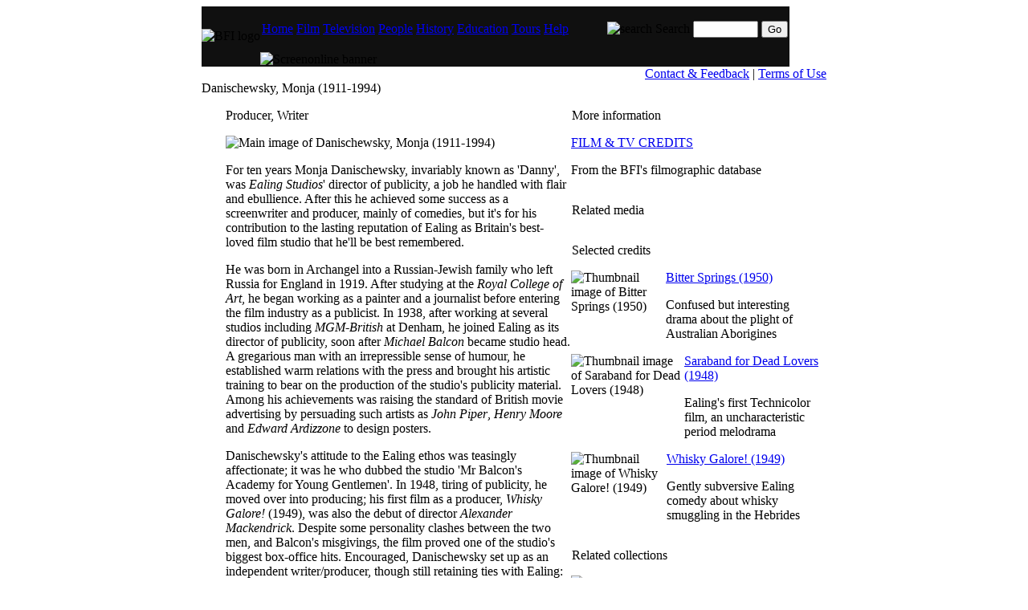

--- FILE ---
content_type: text/html
request_url: http://www.screenonline.org.uk/people/id/470530/index.html
body_size: 4444
content:
<?xml version="1.0" encoding="UTF-8" ?>
<!DOCTYPE html PUBLIC "-//W3C//DTD XHTML 1.0 Transitional//EN"
        "http://www.w3.org/TR/2000/REC-xhtml1-20000126/DTD/xhtml1-transitional.dtd">
<html lang="en"  xmlns="http://www.w3.org/1999/xhtml">

<head>
	<title>BFI Screenonline: Danischewsky, Monja (1911-1994) Biography</title>
	<meta http-equiv="Content-Type" content="text/html; charset=utf-8" />
	<meta name="description" content="Producer, Writer" />
	<meta name="keywords" content="Monja Danischewsky, " />
	<link rel="stylesheet" href="../../../css/backward.css" type="text/css" />
	<style type="text/css"> @import url(../../../css/bfi_global.css); </style>
	<script language="JavaScript" type="text/javascript">
<!-- Begin
function gallerypopUp(URL) {
day = new Date();
id = day.getTime();
eval("page" + id + " = window.open(URL, '" + id + "', 'toolbar=0,scrollbars=0,location=0,statusbar=0,menubar=0,resizable=0,width=350,height=504');");
}

function mediapopUp(URL) {
day = new Date();
id = day.getTime();
eval("page" + id + " = window.open(URL, '" + id + "', 'toolbar=0,scrollbars=0,location=0,statusbar=0,menubar=0,resizable=0,width=480,height=504');");
}

function scriptpopUp(URL) {
day = new Date();
id = day.getTime();
eval("page" + id + " = window.open(URL, '" + id + "', 'toolbar=0,scrollbars=1,location=0,statusbar=0,menubar=0,resizable=0,width=500,height=504');");
}
// End -->
</script>


</head>

<body bgcolor="#ffffff"><a href="#main_content" name="top" style="display: none;"><img src="../../../images/spacer.gif" alt="Skip to main content" width="1" height="1" border="0" /></a>

<center><div class="outline">

<table width="778" border="0" cellspacing="0" cellpadding="0">

<tr><td colspan="3"><form name="search" action="../../../search/quick.jsp" style="margin: 0px;">
<table bgcolor="#101010" cellspacing="0" cellpadding="0" border="0">
<tr>
    <td><img src="../../../images/nav/logo.gif" alt="BFI logo" /></td>
<td>
	<table cellspacing="0" cellpadding="0" border="0">
	<tr>
    <td><table cellspacing="0" cellpadding="2">
		<tr>
			<td><p class="header-nav"><a href="../../../index.html" title="screenonline home page">Home</a></p></td>
			<td><p class="header-nav"><a href="../../../film/index.html" title="Film genres and themes, plus industry and audiences, places and all films by decade">Film</a></p></td>
			<td><p class="header-nav"><a href="../../../tv/index.html" title="TV genres, themes and formats, industry, places, and all programmes by decade">Television</a></p></td>
			<td class="header-bg-people"><p class="header-nav"><a href="../../index.html" title="Hundreds of entries about personalities from British film and television">People</a></p></td>
			<td><p class="header-nav"><a href="../../../history/index.html" title="Britain's history as told in over a century of moving images">History</a></p></td>
			<td><p class="header-nav"><a href="../../../education/index.html" title="Resources for students, teachers and lifelong learners">Education</a></p></td>
			<td><p class="header-nav"><a href="../../../tours/index.html" title="Illustrated guides through subjects in British film and television">Tours</a></p></td>
			<td><p class="header-nav"><a href="../../../help/index.html" title="Answers to common questions, and information for schools and libraries">Help</a></p></td>
			<td width="40">&nbsp;</td>
			<td><img src="../../../images/nav/searchicon.gif" alt="search" /></td>
			<td><p class="header-nav">Search</p></td>
			<td><input id="sh" type="text" name="quickSearchText" size="8" maxlength="60" class="quicksearch" /></td>
			<td><p class="header-nav"><input type="submit" value="Go" class="go-button" /></p></td>
		</tr>
	</table></td>
	</tr>
	<tr>
    	<td><img src="../../../images/nav/banner.gif" alt="Screenonline banner" /></td>
	</tr>
	</table>
	</td>
</tr>
</table>
</form></td></tr>

<tr><td colspan="3" align="right" class="upper-nav-cell"><div class="upper-nav-text"><a href="../../../feedback.html" class="upper-nav">Contact &amp; Feedback</a> | <a class="upper-nav" href="../../../help/terms.html">Terms of Use</a><img src="../../../images/spacer.gif" alt="" width="10" height="1" border="0" /></div>
</td></tr>

<tr>
        <td colspan="3"> 
          <!-- page title and menu table -->
          <table width="778" border="0" cellspacing="0" cellpadding="0">
            <tr> 
              <td class="peoplemastbg" valign="bottom"> 
                <div class="mastheadpeople">Danischewsky, Monja (1911-1994)</div>
              </td>
            </tr>
          </table>
        </td></tr>

<tr><!-- left gutter --><td width="30">&nbsp;</td>

<td valign="top"><!-- page content table goes in here -->

<table width="740" border="0" cellspacing="0" cellpadding="0">

<tr><td colspan="3"></td></tr>

<tr><td width="435" valign="top"><table border="0" cellspacing="0" cellpadding="0">

<tr><td colspan="2"><img src="../../../images/spacer.gif" alt="" width="435" height="20" border="0" /></td></tr>

<tr> <td height="24"> <p class="smg">Producer, Writer</p> </td> </tr>

<tr><td class="underline" colspan="2"><img src="../../../images/spacer.gif" alt="" width="1" height="1" border="0" /></td></tr>

<tr><td colspan="2"> <img src="../../../images/spacer.gif" alt="Main image of Danischewsky, Monja (1911-1994)" id="mainimg" /> <p>For ten years Monja Danischewsky, invariably known as 'Danny', was <cite class="party">Ealing Studios</cite>' director of publicity, a job he handled with flair and ebullience.  After this he achieved some success as a screenwriter and producer, mainly of comedies, but it's for his contribution to the lasting reputation of Ealing as Britain's best-loved film studio that he'll be best remembered.</p><p>He was born in Archangel into a Russian-Jewish family who left Russia for England in 1919.  After studying at the <cite class="party">Royal College of Art</cite>, he began working as a painter and a journalist before entering the film industry as a publicist.  In 1938, after working at several studios including <cite class="party">MGM-British</cite> at Denham, he joined Ealing as its director of publicity, soon after <cite class="party">Michael Balcon</cite> became studio head.  A gregarious man with an irrepressible sense of humour, he established warm relations with the press and brought his artistic training to bear on the production of the studio's publicity material.  Among his achievements was raising the standard of British movie advertising by persuading such artists as <cite class="party">John Piper</cite>, <cite class="party">Henry Moore</cite> and <cite class="party">Edward Ardizzone</cite> to design posters.</p><p>Danischewsky's attitude to the Ealing ethos was teasingly affectionate;  it was he who dubbed the studio 'Mr Balcon's Academy for Young Gentlemen'.  In 1948, tiring of publicity, he moved over into producing;  his first film as a producer, <cite>Whisky Galore!</cite> (1949), was also the debut of director <cite class="party">Alexander Mackendrick</cite>.  Despite some personality clashes between the two men, and Balcon's misgivings, the film proved one of the studio's biggest box-office hits.  Encouraged, Danischewsky set up as an independent writer/producer, though still retaining ties with Ealing:  he co-scripted the Australian-set drama <cite>Bitter Springs</cite> (d. Ralph Smart, 1950), and produced the comedies <cite>Meet Mr Lucifer</cite> (d. Anthony Pelissier, 1953) and <cite>The Love Lottery</cite> (d. Charles Crichton, 1954).</p><p>Among Danischewsky's independent productions were <cite>The Galloping Major</cite> (d. Henry Cornelius, 1951), the Peter Sellers vehicle <cite>The Battle of the Sexes</cite> (d. Charles Crichton, 1959), and <cite>Two and Two Make Six</cite> (d. Freddie Francis, 1962), all of which he scripted.  He also took screenwriting credit on <cite>Rockets Galore!</cite> (d. Michael Relph, 1957), a disappointing sequel to his first success.  His greatest triumph as a writer, though, was the comedy-thriller <cite>Topkapi</cite> (US, 1964), which won a Best Supporting Actor Oscar for Danischewsky's friend and fellow-Russian <cite class="party">Peter Ustinov</cite>, as well as a stack of other awards.  <cite class="party">Jules Dassin</cite> directed, playing the plot of his 1955 French hit <cite>Rififi</cite> for laughs.</p><p>Danischewsky's final film as producer was the family drama <cite>Run Wild, Run Free</cite> (d. Richard C. Sarafian, 1969).  In 1966 he published <em>White Russian - Red Face</em>, a charmingly idiosyncratic and self-deprecating autobiography packed with anecdotes, jokes, reminiscences of the movie world and accounts of his eccentric family.</p><p class="bricksrc">Philip Kemp</p>

<img src="../../../images/spacer.gif" width="1" height="10" border="0" alt="" />

</td></tr>

<tr><td colspan="2"></td></tr>

</table></td>

<!-- central divider -->

<td width="1" class="verticaldots"><img src="../../../images/spacer.gif" alt="" width="1" height="1" border="0" /></td>

<td width="312" valign="top"><table border="0" cellspacing="0" cellpadding="0">

<tr><td colspan="2"><img src="../../../images/spacer.gif" alt="" width="312" height="20" border="0" /></td></tr>

<tr><td><img src="../../../images/spacer.gif" alt="" width="3" height="1" border="0" /></td><td><p class="smg">More information</p></td></tr>

<tr><td class="underline" colspan="2"><img src="../../../images/spacer.gif" alt="" width="1" height="1" border="0" /></td></tr>

<tr><td colspan="2"> <table border="0" cellspacing="0" cellpadding="0" class="rh-item"> <tr>
	<td valign="top" rowspan="10"><img src="../../../images/gt/GT_articles.jpg" class="rh-thumbpic" alt="" border="0" /></td> 
<td class="rh-headcell-people"><a href="credits.html" class="thumbheadlink-people"><img src="../../../images/icon_document.gif" alt="" vspace="2" class="clipmenu-icon-right" border="0" />FILM &amp; TV CREDITS</a></td> </tr> <tr><td><p>From the BFI's filmographic database</p></td> </tr> </table></td></tr>

<!-- Related work links -->

<tr><td><img src="../../../images/spacer.gif" alt="" width="3" height="1" border="0" /></td><td><p class="smg">Related media</p></td></tr>



<tr><td><img src="../../../images/spacer.gif" alt="" width="3" height="1" border="0" /></td><td><p class="smg">Selected credits</p></td></tr>

<tr><td class="underline" colspan="2"><img src="../../../images/spacer.gif" alt="" width="1" height="1" border="0" /></td></tr><tr><td colspan="2"><table border="0" cellspacing="0" cellpadding="0" class="rh-item"><tr><td valign="top" rowspan="10"><img src="http://www.screenonline.org.uk/files/1393324.jpg" class="rh-thumbpic" alt="Thumbnail image of Bitter Springs (1950)" border="0" /></td><td class="rh-headcell-people"><a href="../../../film/id/1374723/index.html" class="thumbheadlink-people">Bitter Springs (1950)</a></td></tr><tr><td><p>Confused but interesting drama about  the plight of Australian Aborigines</p></td></tr></table></td></tr><tr><td class="underline" colspan="2"><img src="../../../images/spacer.gif" alt="" width="1" height="1" border="0" /></td></tr><tr><td colspan="2"><table border="0" cellspacing="0" cellpadding="0" class="rh-item"><tr><td valign="top" rowspan="10"><img src="http://www.screenonline.org.uk/files/1367863.jpg" class="rh-thumbpic" alt="Thumbnail image of Saraband for Dead Lovers (1948)" border="0" /></td><td class="rh-headcell-people"><a href="../../../film/id/457268/index.html" class="thumbheadlink-people">Saraband for Dead Lovers (1948)</a></td></tr><tr><td><p>Ealing's first Technicolor film, an uncharacteristic period melodrama</p></td></tr></table></td></tr><tr><td class="underline" colspan="2"><img src="../../../images/spacer.gif" alt="" width="1" height="1" border="0" /></td></tr><tr><td colspan="2"><table border="0" cellspacing="0" cellpadding="0" class="rh-item"><tr><td valign="top" rowspan="10"><img src="http://www.screenonline.org.uk/files/634814.jpg" class="rh-thumbpic" alt="Thumbnail image of Whisky Galore! (1949)" border="0" /></td><td class="rh-headcell-people"><a href="../../../film/id/441458/index.html" class="thumbheadlink-people">Whisky Galore! (1949)</a></td></tr><tr><td><p>Gently subversive Ealing comedy about whisky smuggling in the Hebrides</p></td></tr></table></td></tr> 



<tr><td><img src="../../../images/spacer.gif" alt="" width="3" height="1" border="0" /></td><td><p class="smg">Related collections</p></td></tr>

 
 
 
 

<tr><td class="underline" colspan="2"><img src="../../../images/spacer.gif" alt="" width="1" height="1" border="0" /></td></tr><tr><td colspan="2"><table border="0" cellspacing="0" cellpadding="0" class="rh-item"><tr><td valign="top" rowspan="10"><img src="http://www.screenonline.org.uk/files/1425017.jpg" class="rh-thumbpic" alt="Thumbnail image of Who's Who at Ealing" border="0" /></td><td class="rh-headcell-people"><a href="../1424885/index.html" class="thumbheadlink-people">Who's Who at Ealing</a></td></tr><tr><td><p>Meet the team at 'the studio with team spirit'</p></td></tr></table></td></tr> 

<tr><td><img src="../../../images/spacer.gif" alt="" width="3" height="1" border="0" /></td><td><p class="smg">Related people and organisations</p></td></tr>





<tr><td class="underline" colspan="2"><img src="../../../images/spacer.gif" alt="" width="1" height="1" border="0" /></td></tr>
</table>

</td></tr>

</table>

<!-- end of page content table --></td>

<!-- right gutter --><td width="8">&nbsp;</td></tr>



<tr><td colspan="3"><img src="../../../images/spacer.gif" alt="" width="778" height="20" border="0" /></td></tr>

<tr><td colspan="3"><table width="778" border="0" cellspacing="0" cellpadding="0"><tr class="upperfoot">

<td width="465" align="right" class="upperfoot"></td>

<td class="upperfoot"><div class="footer-txt">&nbsp; <a href="../../../help/terms.html" class="copylink">2003-14 &copy; BFI Screenonline </a> | <a href="../../../help/credits.html" class="copylink">credits</a></div></td>

<td align="right" class="upperfoot"><img src="../../../images/nav/lowernav_right_mask.gif" alt="" border="0" /></td>

</tr></table>
</td></tr>

</table>

<!-- outline --></div></center>

<script type="text/javascript">
var gaJsHost = (("https:" == document.location.protocol) ? "https://ssl." : "http://www.");
document.write(unescape("%3Cscript src='" + gaJsHost + "google-analytics.com/ga.js' type='text/javascript'%3E%3C/script%3E"));
</script>
<script type="text/javascript">
var pageTracker = _gat._getTracker("UA-3761544-1");
pageTracker._initData();
pageTracker._trackPageview();
</script>
</body>

</html>
